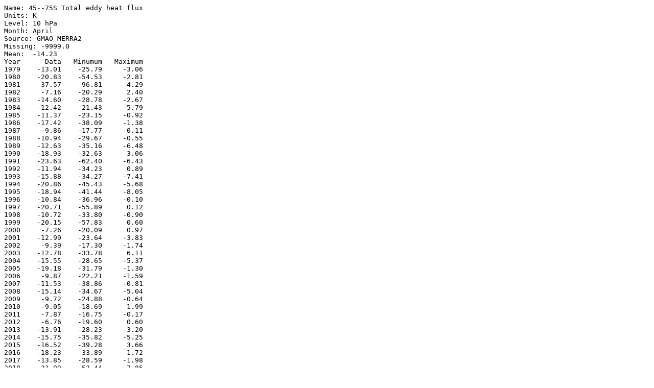

--- FILE ---
content_type: text/plain; charset=utf-8
request_url: https://ozonewatch.gsfc.nasa.gov/meteorology/figures/merra2/heat_flux/vt45_75s_10_04_merra2.txt
body_size: 1802
content:
Name: 45--75S Total eddy heat flux
Units: K
Level: 10 hPa
Month: April
Source: GMAO MERRA2
Missing: -9999.0
Mean:  -14.23
Year      Data   Minumum   Maximum
1979    -13.01    -25.79     -3.06
1980    -20.83    -54.53     -2.81
1981    -37.57    -96.81     -4.29
1982     -7.16    -20.29      2.40
1983    -14.60    -28.78     -2.67
1984    -12.42    -21.43     -5.79
1985    -11.37    -23.15     -0.92
1986    -17.42    -38.09     -1.38
1987     -9.86    -17.77     -0.11
1988    -10.94    -29.67     -0.55
1989    -12.63    -35.16     -6.48
1990    -18.93    -32.63      3.06
1991    -23.63    -62.40     -6.43
1992    -11.94    -34.23      0.89
1993    -15.88    -34.27     -7.41
1994    -20.86    -45.43     -5.68
1995    -18.94    -41.44     -8.05
1996    -10.84    -36.96     -0.10
1997    -20.71    -55.89      0.12
1998    -10.72    -33.80     -0.90
1999    -20.15    -57.83      0.60
2000     -7.26    -20.09      0.97
2001    -12.99    -23.64     -3.83
2002     -9.39    -17.30     -1.74
2003    -12.78    -33.78      6.11
2004    -15.55    -28.65     -5.37
2005    -19.18    -31.79     -1.30
2006     -9.87    -22.21     -1.59
2007    -11.53    -38.86     -0.81
2008    -15.14    -34.67     -5.04
2009     -9.72    -24.88     -0.64
2010     -9.05    -18.69      1.99
2011     -7.87    -16.75     -0.17
2012     -6.76    -19.60      0.60
2013    -13.91    -28.23     -3.20
2014    -15.75    -35.82     -5.25
2015    -16.52    -39.28      3.66
2016    -18.23    -33.89     -1.72
2017    -13.85    -28.59     -1.98
2018    -21.99    -52.44     -7.85
2019    -11.35    -27.51     -2.55
2020    -15.44    -32.49     -0.83
2021    -20.13    -40.84     -2.92
2022     -7.76    -18.81     -1.20
2023     -8.08    -14.25     -1.96
2024     -8.45    -26.59     -0.52
2025     -9.71    -25.68     -0.62
